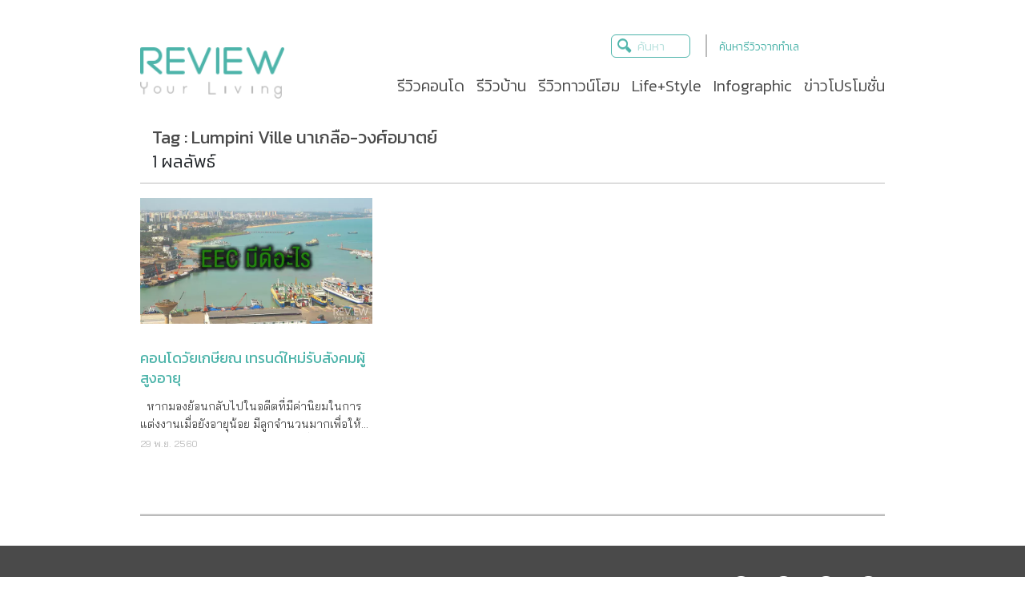

--- FILE ---
content_type: text/html; charset=UTF-8
request_url: https://www.reviewyourliving.com/tag/lumpini-ville-%E0%B8%99%E0%B8%B2%E0%B9%80%E0%B8%81%E0%B8%A5%E0%B8%B7%E0%B8%AD-%E0%B8%A7%E0%B8%87%E0%B8%A8%E0%B9%8C%E0%B8%AD%E0%B8%A1%E0%B8%B2%E0%B8%95%E0%B8%A2%E0%B9%8C/
body_size: 38431
content:
<!DOCTYPE html><html class="no-js" lang="th"><head><meta name="keywords" content="Jin Wellbeing County, Lumpini Ville นาเกลือ-วงศ์อมาตย์, News, SpecialScoop, Villa Meesuk Residences, คอนโดวัยเกษียณ, ที่พักวัยเกษียณ, ที่พักสำหรับผู้สูงอายุ, ผู้สูงอายุ, สังคมผู้สูงอายุ, เปิดเมืองใหม่ครบวงจรเพื่อคนสูงวัย, โครงการบ้านผู้สูงอายุ, " /><meta name="robots" content="index,follow"/><link rel="manifest" href="/superpwa-manifest.json"><meta name="theme-color" content="#D5E0EB"><!-- <link media="all" href="https://www.reviewyourliving.com/wp-content/cache/autoptimize/css/autoptimize_df16f16c7696fb713c384fda0fb75e76.css" rel="stylesheet" /> --><title>Lumpini Ville นาเกลือ-วงศ์อมาตย์ Archives - Reviewyourliving.com : รีวิวบ้าน รีวิวคอนโด</title><meta name="description" content="รวมเนื้อหาที่เกี่ยวกับ Lumpini Ville นาเกลือ-วงศ์อมาตย์ ให้คุณได้อ่าน Lumpini Ville นาเกลือ-วงศ์อมาตย์ อีกมายมาย ได้ที่ Reviewyourliving.com : รีวิวบ้าน รีวิวคอนโด"/><link rel="canonical" href="https://www.reviewyourliving.com/tag/lumpini-ville-%e0%b8%99%e0%b8%b2%e0%b9%80%e0%b8%81%e0%b8%a5%e0%b8%b7%e0%b8%ad-%e0%b8%a7%e0%b8%87%e0%b8%a8%e0%b9%8c%e0%b8%ad%e0%b8%a1%e0%b8%b2%e0%b8%95%e0%b8%a2%e0%b9%8c/" /><meta property="og:locale" content="th_TH" /><meta property="og:type" content="object" /><meta property="og:title" content="Lumpini Ville นาเกลือ-วงศ์อมาตย์ Archives - Reviewyourliving.com : รีวิวบ้าน รีวิวคอนโด" /><meta property="og:description" content="รวมเนื้อหาที่เกี่ยวกับ Lumpini Ville นาเกลือ-วงศ์อมาตย์ ให้คุณได้อ่าน Lumpini Ville นาเกลือ-วงศ์อมาตย์ อีกมายมาย ได้ที่ Reviewyourliving.com : รีวิวบ้าน รีวิวคอนโด" /><meta property="og:url" content="https://www.reviewyourliving.com/tag/lumpini-ville-%e0%b8%99%e0%b8%b2%e0%b9%80%e0%b8%81%e0%b8%a5%e0%b8%b7%e0%b8%ad-%e0%b8%a7%e0%b8%87%e0%b8%a8%e0%b9%8c%e0%b8%ad%e0%b8%a1%e0%b8%b2%e0%b8%95%e0%b8%a2%e0%b9%8c/" /><meta property="og:site_name" content="Reviewyourliving.com : รีวิวบ้าน รีวิวคอนโด" /><meta property="fb:app_id" content="240834149429888" /><meta name="twitter:card" content="summary" /><meta name="twitter:description" content="รวมเนื้อหาที่เกี่ยวกับ Lumpini Ville นาเกลือ-วงศ์อมาตย์ ให้คุณได้อ่าน Lumpini Ville นาเกลือ-วงศ์อมาตย์ อีกมายมาย ได้ที่ Reviewyourliving.com : รีวิวบ้าน รีวิวคอนโด" /><meta name="twitter:title" content="Lumpini Ville นาเกลือ-วงศ์อมาตย์ Archives - Reviewyourliving.com : รีวิวบ้าน รีวิวคอนโด" /><link rel='dns-prefetch' href='//www.reviewyourliving.com' /><link rel='dns-prefetch' href='//s.w.org' /><!-- <link rel='stylesheet' id='dashicons-css'  href='https://www.reviewyourliving.com/wp-includes/css/dashicons.min.css?ver=4.9.28' type='text/css' media='all' /> -->
<link rel="stylesheet" type="text/css" href="//www.reviewyourliving.com/wp-content/cache/wpfc-minified/d35u6dxy/dpv0k.css" media="all"/> <script src='//www.reviewyourliving.com/wp-content/cache/wpfc-minified/moxx5w2t/dpv0k.js' type="text/javascript"></script>
<!-- <script type='text/javascript' src='https://www.reviewyourliving.com/wp-includes/js/jquery/jquery.js?ver=1.12.4'></script> -->
<link rel='https://api.w.org/' href='https://www.reviewyourliving.com/wp-json/' /><link rel="EditURI" type="application/rsd+xml" title="RSD" href="https://www.reviewyourliving.com/xmlrpc.php?rsd" /><link rel="wlwmanifest" type="application/wlwmanifest+xml" href="https://www.reviewyourliving.com/wp-includes/wlwmanifest.xml" /><meta name="generator" content="WordPress 4.9.28" />  <script async src="https://www.googletagmanager.com/gtag/js?id=G-KN1HEKLBBC"></script> <script>window.dataLayer = window.dataLayer || [];
function gtag(){dataLayer.push(arguments);}
gtag('js', new Date());
gtag('config', 'G-KN1HEKLBBC');</script> <meta name="author" content="www.reviewyourliving.com" /><meta name="copyright" content="Copyright &#9400; สงวนลิขสิทธิ์ 2569 ReviewYourLiving.com" /><meta name="application-name" content="Review Your Living" /><meta charset="UTF-8" /><meta http-equiv="X-UA-Compatible" content="IE=edge" /><meta http-equiv="Cache-control" content="public" /><meta name="viewport" content="width=device-width, initial-scale=1" /><meta name="geo.region" content="TH"/><meta name="geo.position" content="15.870032;100.992541"/><meta name="ICBM" content="15.870032, 100.992541"/><meta name="p:domain_verify" content="d1e8ba4879a76828fdb4a1436d9cdc92"/><link rel="pingback" href="https://www.reviewyourliving.com/xmlrpc.php"/><link rel="alternate" href="https://www.reviewyourliving.com/tag/lumpini-ville-%E0%B8%99%E0%B8%B2%E0%B9%80%E0%B8%81%E0%B8%A5%E0%B8%B7%E0%B8%AD-%E0%B8%A7%E0%B8%87%E0%B8%A8%E0%B9%8C%E0%B8%AD%E0%B8%A1%E0%B8%B2%E0%B8%95%E0%B8%A2%E0%B9%8C" hreflang="th-TH"/><link rel="icon" type="image/x-icon" href="https://www.reviewyourliving.com/wp-content/themes/review-theme-v2/src/images/icon_review.ico"/><link href="https://fonts.googleapis.com/css2?family=Kanit:wght@200;300;400&display=swap" rel="stylesheet"><link href="https://fonts.googleapis.com/css2?family=Bai+Jamjuree:wght@200;300;400&display=swap" rel="stylesheet">  <script>/*<![CDATA[*/(function(w,d,s,l,i){w[l]=w[l]||[];w[l].push({'gtm.start':
new Date().getTime(),event:'gtm.js'});var f=d.getElementsByTagName(s)[0],
j=d.createElement(s),dl=l!='dataLayer'?'&l='+l:'';j.async=true;j.src=
'https://www.googletagmanager.com/gtm.js?id='+i+dl;f.parentNode.insertBefore(j,f);
})(window,document,'script','dataLayer','GTM-MKGTF2T');/*]]>*/</script> </head><body class="archive tag tag-lumpini-ville-- tag-8302 tag -id-8302"> <noscript><iframe src="https://www.googletagmanager.com/ns.html?id=GTM-MKGTF2T"
height="0" width="0" style="display:none;visibility:hidden"></iframe></noscript> <a href="#" id="back-to-top" title="Back to top"><i class="fa fa-chevron-up" aria-hidden="true"></i></a><div id="root" style="overflow-x:hidden;"><div class="container" style="margin-bottom: 20px;"><div class="logo"><div class="row"><div class="col-12 col-md-3 logo-box"><section id="logo-main" class="mt-3 mt-md-4 mb-0"><div class="row"><div class="col-12 logo-image"> <a href="/"> <img class="lazy" id="top-logo" src="https://www.reviewyourliving.com/wp-content/themes/review-theme-v2/src/images/progress_image03.jpg" data-src="https://www.reviewyourliving.com/wp-content/themes/review-theme-v2/src/images/review-logo-top-page.png" alt="review your living"/> </a></div></div></section></div><div class="col-12 col-md-9"><section id="review-search-group" class="m-md-0 mt-sm-3 mt-md-2 mb-md-4"><div class="row"><div class="col-md-5 col-sm-12 box-search" ><div class="input-group-search m-0" ><form role="search" method="get" id="target" action="https://www.reviewyourliving.com/"><div style="position: relative;"> <input type="search" class="search-autocomplete"  autocomplete="off" placeholder="ค้นหา" value=""
name="s" title="Search" id="inputsearch" aria-describedby="btnGroupAddon" /> <span id="xbutt">x</span></div><ul id="search-ajax-result"></ul></form> <script type="text/javascript"></script> </div></div><div class="col-md-1 d-none d-md-block p-0 bf-verti" ><div class="vertical-bar">&nbsp;</div></div><div class="col-md-3 d-none d-md-block pl-0 n-link-osearch"><div class="osearch-pad" > <a id="search-location-link" class="bluehover" href="/review-location"> ค้นหารีวิวจากทำเล </a></div></div><div class="col-md-1 col-sm-12 facebook-like-logo text-right mt-0" style="padding-left: 0px;"><div class="fb-like" data-href="https://facebook.com/reviewyourliving" data-layout="button_count" data-action="like" data-size="small" data-show-faces="false" data-share="false"></div></div></div></section><section id="review-navbar-wrapper" style="margin: 7px 15px;"><div class="row"><div class="menu-secondary-menu-container"><ul id="menu-secondary-menu" class="menu"><li id="menu-item-61774" class="menu-item menu-item-type-custom menu-item-object-custom menu-item-61774"><a href="/review-condo"><span><span style="">รีวิวคอนโด</span></span></a></li><li id="menu-item-61775" class="menu-item menu-item-type-custom menu-item-object-custom menu-item-61775"><a href="/review-home"><span><span style="">รีวิวบ้าน</span></span></a></li><li id="menu-item-61776" class="menu-item menu-item-type-custom menu-item-object-custom menu-item-61776"><a href="/review-townhome"><span><span style="">รีวิวทาวน์โฮม</span></span></a></li><li id="menu-item-61830" class="menu-item menu-item-type-custom menu-item-object-custom menu-item-61830"><a href="/life-style"><span><span style="">Life+Style</span></span></a></li><li id="menu-item-61778" class="menu-item menu-item-type-custom menu-item-object-custom menu-item-61778"><a href="/infographic"><span><span style="">Infographic</span></span></a></li><li id="menu-item-61779" class="menu-item menu-item-type-custom menu-item-object-custom menu-item-61779"><a href="/news"><span><span style="">ข่าวโปรโมชั่น</span></span></a></li></ul></div> <input id="Secondary_Menu_sidebar" value="[61774,61775,61776,61830,61778,61779]" type="hidden" /><div id="page-content-wrapper" class="col-12 p-0"><nav class="navbar navbar-expand-md navbar-light bg-white p-0 m-md-0 m-3"> <button  id="menu-toggle" class="navbar-toggler" type="button" aria-label="menu-toggle"  style="margin-left: -5%;"> <span class="review-green"><i class="fas fa-bars"></i></span> </button> <button  id="menu-review" class="navbar-toggler d-md-none" type="button" aria-label="menu-search" style="margin-right: -5%; padding-right: 2px; "> <a href="/review-location"><span class="review-green"><i class="fas fa-map-marker-alt"></i></span></a> </button><div class="collapse navbar-collapse"><ul id="menu-header-menu" class="navbar-nav mr-auto"><li id="menu-item-60005" class="menu-item menu-item-type-custom menu-item-object-custom menu-item-60005"><a href="/review-condo"><div class="menudesk-style"><span style="">รีวิวคอนโด</span></div></a></li><li id="menu-item-60006" class="menu-item menu-item-type-custom menu-item-object-custom menu-item-60006"><a href="/review-home"><div class="menudesk-style"><span style="">รีวิวบ้าน</span></div></a></li><li id="menu-item-60007" class="menu-item menu-item-type-custom menu-item-object-custom menu-item-60007"><a href="/review-townhome"><div class="menudesk-style"><span style="">รีวิวทาวน์โฮม</span></div></a></li><li id="menu-item-60008" class="menu-item menu-item-type-custom menu-item-object-custom menu-item-60008"><a href="/life-style"><div class="menudesk-style"><span style="">Life+Style</span></div></a></li><li id="menu-item-60009" class="menu-item menu-item-type-custom menu-item-object-custom menu-item-60009"><a href="/infographic"><div class="menudesk-style"><span style="">Infographic</span></div></a></li><li id="menu-item-60010" class="menu-item menu-item-type-custom menu-item-object-custom menu-item-60010"><a href="/news"><div class="menudesk-style"><span style="">ข่าวโปรโมชั่น</span></div></a></li></ul></div></nav></div></div></section></div></div></div><div class="row top-text"><div class="col-12 col-sm-8 center"><div class="row"><h1 class="col-12" style="font-size: 22px;"> Tag : Lumpini Ville นาเกลือ-วงศ์อมาตย์</h1> <span class="col-12" style="font-size: 22px">1 ผลลัพธ์</span></div></div><div class="col-12 col-sm-4 center p-0 pagination" style="justify-content: flex-end;"></div></div><div class="row"><div class="col-12 col-sm-6 col-md-4 py-2"> <a href="https://www.reviewyourliving.com/news/%e0%b8%84%e0%b8%ad%e0%b8%99%e0%b9%82%e0%b8%94%e0%b8%a7%e0%b8%b1%e0%b8%a2%e0%b9%80%e0%b8%81%e0%b8%a9%e0%b8%b5%e0%b8%a2%e0%b8%93-%e0%b9%80%e0%b8%97%e0%b8%a3%e0%b8%99%e0%b8%94%e0%b9%8c%e0%b9%83%e0%b8%ab/"><div class="card"> <picture> <source data-srcset="https://www.reviewyourliving.com/wp-content/uploads/webp/2018/04/Untitled-1-3.webp" type="image/webp"> <img class="card-img-top card-img-category lazy" src="https://www.reviewyourliving.com/wp-content/themes/review-theme-v2/src/images/progress_image03.jpg" data-src="https://www.reviewyourliving.com/wp-content/uploads/2018/04/Untitled-1-3.jpg" alt="คอนโดวัยเกษียณ เทรนด์ใหม่รับสังคมผู้สูงอายุ"> </picture><div class="card-body" style="min-height: 207px;"><h2 class="card-title myserchtitle" > <span  class="cut-text-multi-custom header" style="height: 40px;">คอนโดวัยเกษียณ เทรนด์ใหม่รับสังคมผู้สูงอายุ</span></h2><div class="clampMe size-content-font title">&nbsp;  หากมองย้อนกลับไปในอดีตที่มีค่านิยมในการแต่งงานเมื่อยังอายุน้อย มีลูกจำนวนมากเพื่อให้เติบโตมาช่วยกันทำมาหากินหรือเพื่อสืบทอดวงศ์ตระกูล แต่สภาพสังคมในปัจจุบันเปลี่ยนแปลงไปอย่างรวดเร็วจนค่านิยมนี้เปลี่ยนตามไปด้วย ทุกวันนี้เริ่มมีการแต่งงานสร้างครอบครัวใหม่ในช่วงอายุที่มากขึ้น มีลูกจำนวนน้อยลงหรือไม่มีลูกเลยเนื่องจากสภาพเศรษฐกิจและสังคม บางคนก็ครองตัวเป็นโสด ส่งผลถึงภาพรวมเริ่มมีประชากรเกิดใหม่น้อยลง แต่ประชากรผู้สูงอายุกลับมีมากขึ้นอย่างรวดเร็ว จนประเทศไทยกำลังก้าวเข้าสู่สังคมผู้สูงอายุในไม่ช้า ซึ่งหากเป็นเช่นนี้แล้วเราจะมีวิธีการรับมือกับสถานการณ์นี้อย่างไรบ้าง ลองไปดูในบทความนี้กันค่ะ  องค์กรสหประชาชาติ (United Nations : UN) ได้ระบุเอาไว้ว่า ประเทศใดที่มีประชากรอายุ 60 ปีขึ้นไป มากกว่าร้อยละ 20 ของประเทศ หรือมีประชากรอายุตั้งแต่ 65 ปีขึ้นไป ร้อยละ 14 ของประชากรทั้งประเทศ นั่นหมายความว่าประเทศนั้นก้าวเข้าสู่สังคมผู้สูงอายุแล้ว โดยประเทศไทยในปัจจุบันมีจำนวนผู้สูงอายุมากถึง 11.2 ล้านคน หรือประมาณ 17.1% ส่วนอัตราของเด็กเกิดใหม่ประมาณ 700,000 คน/ปี ลดลงจากปี 2506-2526 ที่มีประชากรเกิดใหม่ปีละมากกว่า 1 ล้านคน ในขณะเดียวกันมีแนวโน้มของผู้สูงอายุตั้งแต่ 60 ปีขึ้นไป เพิ่มมากขึ้นร้อยละ 20 ในปี 2561 และจะเพิ่มขึ้นอย่างต่อเนื่องไปจนถึงปี 2564 คิดเป็นสัดส่วน 1 ใน 5 ของประชากรทั้งหมด จากตัวเลขเหล่านี้หมายความว่าประเทศไทยกำลังก้าวเข้าสู่สังคมผู้สูงอายุภายในปีหน้านี้แล้ว และจะกลายเป็นสังคมผู้สูงอายุโดยสมบูรณ์ประมาณปี 2567 ซึ่งมีประเทศที่เข้าสู่สังคมผู้สูงอายุอย่างเต็มตัวแล้ว เช่น ญี่ปุ่น เกาหลีใต้ อิตาลี เยอรมัน ฯลฯ  ผลกระทบที่จะเกิดขึ้นเมื่อเข้าสู่สังคมผู้สูงอายุนั้นมีมากมาย เช่น ทรัพยากรบุคคลวัยทำงานจะลดน้อยลงจนส่งผลให้เกิดการขาดแคลนแรงงาน ซึ่งจะกระทบโดยตรงต่อสภาพเศรษฐกิจ ปัญหาสุขภาพตามวัยก็มากขึ้นไปด้วย ภาครัฐอาจจะต้องจัดหาสวัสดิการด้านสุขภาพเพิ่มมากขึ้น ขณะเดียวกันบุคลากรทางด้านสาธารณะสุขก็ยังไม่เพียงพอต่อประชากรในประเทศ แต่ก็มีข้อดีตรงที่ผู้สูงอายุส่วนใหญ่เป็นกลุ่มที่มีกำลังซื้อค่อนข้างมาก โดยเฉพาะสินค้าเพื่อสุขภาพที่มีให้เลือกหลากหลายขึ้นมากกว่าเมื่อก่อน และด้านการท่องเที่ยว ซึ่งวัดจากนักเที่ยววัยเกษียณชาวจีนที่เข้ามาท่องเที่ยวในประเทศไทยมากเป็นอันดับ 1  จากตัวเลขประชากรตามที่กล่าวไปแล้วนั้น ทำให้หลายภาคส่วนตื่นตัวมากขึ้นในการรับมือของสังคมที่กำลังจะเปลี่ยนไป ไม่ว่าจะเป็นการเตรียมบุคลากรให้มีความรู้ความเข้าใจเกี่ยวกับผู้สูงอายุมากขึ้น เช่น การจัดอบรมหลักสูตรการดูแลผู้สูงอายุตามสถานบริการสุขภาพทั้งในภาครัฐและเอกชน การจัดตั้งโรงเรียนผู้สูงอายุเพื่อการเรียนรู้ด้านสุขภาพ การดูแลตัวเอง เพิ่มพูนทักษะพัฒนาคุณภาพชีวิต เป็นต้น การทำเอาเทคโนโลยีมาพัฒนาให้เกิดนวัตกรรมเพื่อช่วยให้ผู้สูงอายุใช้ชีวิตได้อย่างสะดวกปลอดภัยขึ้น เช่น อุปกรณ์การแพทย์เพื่อใช้ดูแลผู้สูงอายุภายในบ้านที่เริ่มมีวางขายกันทั่วไป แอพพลิเคชั่นที่จะคอยช่วยเหลือติดต่อลูกหลานยามฉุกเฉิน แจ้งเตือนเวลากินยา ฯลฯ เรื่องที่อยู่อาศัยอันเหมาะสมกับวัยก็สำคัญเช่นกัน ผู้พัฒนาอสังหาริมทรัพย์เองก็เริ่มหันมาจับตลาดกลุ่มนี้กันบ้างแล้ว กับโครงการที่เรียกกันว่า "คอนโดวัยเกษียณ"  ที่พักอาศัยสำหรับผู้สูงอายุมีจุดสำคัญอยู่ตรงที่ภายในโครงการจะมีบุคคลากรทางการแพทย์คอยดูแลอย่างใกล้ชิด ราคาการบริการและรักษาไม่แพงจนเกินไป แถมยังมีสภาพแวดล้อมที่ดีส่งผลต่อจิตใจของผู้อยู่อาศัย โดยในปัจจุบันมีคอนโดวัยเกษียณเกิดขึ้นแล้ว เช่น  Villa Meesuk Residences ตั้งอยู่ที่ อ.สันทราย จ.เชียงใหม่ มีทั้งบ้านเดี่ยว และคอนโดมิเนียม 3 ชั้น มีเฟอร์นิเจอร์ตกแต่งพร้อมอยู่ ออกแบบมาให้อากาศถ่ายเทสะดวก ใกล้ชิดธรรมชาติ ได้วิวภูเขา ส่วนกลางมีสระว่ายน้ำ สวนสีเขียว ห้องออกกำลังกาย เช่นเดียวกันกับคอนโดทั่วไป สามารถเลี้ยงสัตว์ได้ บริการรถรับ-ส่ง เข้าตัวเมืองหรือไปโรงพยาบาล มีกิจกรรมให้ทำร่วมกัน ภายในห้องพักมีปุ่มฉุกเฉินสำหรับเรียกเจ้าหน้าที่ได้ 24 ชม. และยังมีระบบปลดล็อคประตูเพื่อเข้าไปช่วยเหลือได้อย่างทันท่วงที  Lumpini Ville นาเกลือ-วงศ์อมาตย์ ถ.พัทยา-นาเกลือ จ.ชลบุรี คอนโดมิเนียมที่มีโซนสำหรับผู้สูงอายุโดยเฉพาะ ดีไซน์ภายในห้องพักอาศัยแบบ Universal Design เพื่อรองรับการใช้ชีวิตของผู้สูงอายุ เช่น ออกแบบเพื่อรองรับการใช้ Wheel chair เฟอร์นิเจอร์ต่างๆ ไม่มีเหลี่ยมมุม มีปุ่มฉุกเฉินภายในห้อง มีพยาบาลอยู่ในโซนอาคารผู้สูงอายุ มีส่วนกลางอย่างสระว่ายน้ำ ห้องออกกำลังกาย ส่วนสีเขียว ห้องสมุด ฯลฯ ภาพรวมแล้วก็เป็นคอนโดมิเนียมปกติ  Jin Wellbeing County โครงการที่พักอาศัยพร้อมสิ่งอำนวยความสะดวกด้านไลฟ์สไตล์และบริการด้านสุขภาพครบวงจรเพื่อผู้สูงวัยและครอบครัว บนพื้นที่กว่า 140 ไร่ อ.คลองหลวง จ.ปทุมธานี ลักษณะโครงการเป็นคอนโดมิเนียม 7 ชั้น มีอาคารที่จัดไว้สำหรับผู้สูงอายุที่ต้องการดูแลเป็นพิเศษ และอาคารที่สามารถเลี้ยงสัตว์ได้ ส่วนกลางมีทั้งสปา ฟิตเนส สระว่ายน้ำ สวนสาธารณะกลางโครงการถูกออกแบบให้มีลำธารไหลผ่าน มีบริการเพื่อสุขภาพเพื่อบริการทางการแพทย์เชิงป้องกัน รักษา และฟื้นฟู ทั้งยังมีคลาสกิจกรรมต่าง ๆ รวมถึงมีคอมมูนิตี้มอลล์ และโรงพยาบาล อยู่ภายในโครงการ ที่สำคัญคือมีการนำเทคโนโลยีมาใช้เพื่ออำนวยความสะดวก รวมถึงความปลอดภัย เช่น สายรัดข้อมืออัจฉริยะ โดยสายรัดข้อมือนี้จะระบุตำแหน่งของบุคคลที่ใส่ สามารถแจ้งเตือนเมื่อเกิดการเคลื่อนไหวที่ผิดปกติ แล้วจะส่งสัญญาณเตือนไปที่ศูนย์ควบคุมเพื่อเข้าช่วยเหลือได้ทันที โครงการนี้คาดว่าแล้วเสร็จประมาณปี 2561-2562  หากเราลบทัศนคติเก่าๆ ที่ว่า การอยู่ในที่พักอาศัยแบบนี้เหมือนกับการอยู่ในบ้านพักคนชราออกไปได้ ก็จะค้นพบว่า "คอนโดวัยเกษียณ" เหล่านี้ถูกสร้างขึ้นมาเพื่อดูแลผู้สูงวัยอย่างใกล้ชิด สร้างความปลอดภัยมากยิ่งขึ้น สามารถยกระดับคุณภาพชีวิตของผู้สูงอายุได้ ไม่ใช่เพียงการมองหาที่อยู่อาศัยอันเหมาะสมสำหรับญาติผู้ใหญ่ที่ทำให้ลูกหลานไม่ต้องกังวลเวลาออกไปทำงานนอกบ้าน แต่ยังเป็นทางเลือกที่ดีของคนโสดในการวางแผนชีวิตต่อไปด้วย สิ่งเหล่านี้ถือว่าสามารถตอบโจทย์สังคมของเราในปัจจุบันไปจนถึงอนาคตได้เป็นอย่างดี  &nbsp;  &nbsp;  *ที่มาข้อมูลจาก สสส. (สำนักงานกองทุนสนับสนุนการสร้างเสริมสุขภาพ) และ มส.ผส. (มูลนิธิสถาบันวิจัยและพัฒนาผู้สูงอายุไทย)</div><div class="row card-detail"><div class="col-12"><div class="post-date"><small>29 พ.ย. 2560</small></div></div></div></div></div> </a></div></div><hr /><div class="col center p-0 pagination" style="justify-content: flex-end;"></div></div><footer><div class="container" id="footer-main"><div class="row"><div class="col text-center" style="display: none;"> <a href="#"><h4 class="header">reviewyourlinving.com : รวมรีวิวคอนโด รีวิวบ้าน รีวิวทาวน์โฮม ตกแต่งบ้าน โปรโมชั่นซื้อบ้าน</h4> </a></div></div><div class="row d-none"><div class="col"><ul class="footer-menu"><a href=/review-condo class="review-green"><li>รีวิวคอนโด</li><ul class="footer-submenu"></ul></ul></div><div class="col"><ul class="footer-menu"><a href=/review-home class="review-green"><li>รีวิวบ้าน</li><ul class="footer-submenu"></ul></ul></div><div class="col"><ul class="footer-menu"><a href=/review-townhome class="review-green"><li>รีวิวทาวน์โฮม</li><ul class="footer-submenu"></ul></ul></div><div class="col"><ul class="footer-menu"><a href=/life-style class="review-green"><li>Life+Style</li><ul class="footer-submenu"></ul></ul></div><div class="col"><ul class="footer-menu"><a href=/infographic class="review-green"><li>Infographic</li><ul class="footer-submenu"></ul></ul></div><div class="col"><ul class="footer-menu"><a href=/news class="review-green"><li>ข่าวโปรโมชั่น</li><ul class="footer-submenu"></ul></ul></div></div><div class="row" style="margin: 10px 0;"><div class="col px-0 d-flex align-items-center justify-content-start"> <a href="/"> <img class="lazy" src="https://www.reviewyourliving.com/wp-content/themes/review-theme-v2/src/images/progress_image03.jpg" data-src="https://www.reviewyourliving.com/wp-content/themes/review-theme-v2/src/images/RYL_logo.png" style="width: 200px;"/> </a></div><div class="col d-sm-none d-md-block text-center"><div class="d-none"> <small class="review-green d-md-block">ดาวน์โหลดแอปพลิเคชันได้ที่</small> <a href="https://play.google.com/store/apps/details?id=com.rajapruekadvisory.ryl" target="_blank"> <img class="lazy" src="https://www.reviewyourliving.com/wp-content/themes/review-theme-v2/src/images/progress_image03.jpg" data-src="https://www.reviewyourliving.com/wp-content/themes/review-theme-v2/src/images/Playstore.png" style="width: 200px;" alt="Review your living play store"/> </a> <a href="https://itunes.apple.com/th/app/review-your-living/id1039205420?mt=8" target="_blank"> <img class="lazy" src="https://www.reviewyourliving.com/wp-content/themes/review-theme-v2/src/images/progress_image03.jpg" data-src="https://www.reviewyourliving.com/wp-content/themes/review-theme-v2/src/images/Appstore.png" style="width: 200px;" alt="Review your living app store"/> </a></div></div><div class="col"><div class="row" style="padding-left: 37%;"><div class="col-12" style="text-align: left; padding-right: 0px;"> <a class="review-social py-2 d-inline-block mrs-4" href="https://www.facebook.com/reviewyourliving" target="_blank"><div class="icon-contact review-social-icon"> <img class="lazy" src="https://www.reviewyourliving.com/wp-content/themes/review-theme-v2/src/images/f_logo_RGB-White_58.png" style="width: 25px;" /></div> </a> <a class="review-social py-2 d-inline-block mrs-4"  href="https://www.youtube.com/channel/UChCSwpA9u1HXMNVT50SZvCw" target="blank"><div class="icon-contact review-social-icon"> <img class="lazy" src="https://www.reviewyourliving.com/wp-content/themes/review-theme-v2/src/images/yt_logo_RGB-White_58.png" style="width: 25px;" /></div> </a> <a class="review-social py-2 d-inline-block mrs-4" href="http://instagram.com/reviewyourliving" target="_blank"><div class="icon-contact review-social-icon"> <img class="lazy" src="https://www.reviewyourliving.com/wp-content/themes/review-theme-v2/src/images/ig_logo_RGB-White_58.png" style="width: 25px;" /></div> </a> <a class="review-social py-2 d-inline-block" href="https://twitter.com/reviewliving" target="_blank"><div class="icon-contact review-social-icon"> <img class="lazy" src="https://www.reviewyourliving.com/wp-content/themes/review-theme-v2/src/images/tw_logo_RGB-White_58.png" style="width: 25px;" /></div> </a></div><div class="col-12"><div><a href="/contact-us" class="review-green">ติดต่อเรา</a></div> <span class="review-white d-block"
style="font-size: 14px;">contact@reviewyourliving.com</span> <span class="review-white"
style="font-size: 14px;">โทร : 063-369-2645</span></div></div></div></div><div class="row"><div class="col text-center footer-tag"> <small class="review-green">คำค้นหายอดนิยม <a href="https://www.reviewyourliving.com/?s=รีวิวบ้าน">รีวิวบ้าน</a> <a href="https://www.reviewyourliving.com/?s=รีวิวคอนโด">รีวิวคอนโด</a> <a href="https://www.reviewyourliving.com/?s=รีวิวทาวน์โฮม">รีวิวทาวน์โฮม</a> <a href="https://www.reviewyourliving.com/?s=แต่งบ้าน">แต่งบ้าน</a> <a href="https://www.reviewyourliving.com/?s=ซื้อบ้าน">ซื้อบ้าน</a> <a href="https://www.reviewyourliving.com/?s=กู้บ้าน">กู้บ้าน</a> <a href="https://www.reviewyourliving.com/?s=ผ่อนบ้าน">ผ่อนบ้าน</a> <a href="https://www.reviewyourliving.com/?s=ดอกเบี้ยบ้าน">ดอกเบี้ยบ้าน</a> <a href="https://www.reviewyourliving.com/?s=ซ่อมบ้าน">ซ่อมบ้าน</a> <a href="https://www.reviewyourliving.com/?s=โปรโมชั่น">โปรโมชั่น</a></small></div></div><hr /><div class="row"><div class="col text-left"><div style="margin-top: 8px;"> <small class="review-green">Copyright &copy; 2014 - 2019 ReviewYourLiving.com. All Rights Reserved. </small></div></div><div class="col text-right"> <small class="review-green"> <a href="http://bit.ly/addtechhub" target="_blank"
class="review-green" 
><div
class="d-flex justify-content-end align-items-start"
style="flex-direction: row;"> <span class="mr-2" style="margin-top: 8px;">Powered by</span> <img class="lazy"
src="https://www.reviewyourliving.com/wp-content/themes/review-theme-v2/src/images/progress_image03.jpg" 
data-src="https://www.reviewyourliving.com/wp-content/themes/review-theme-v2/src/images/addtechhub-300x165.png" 
alt="AddTechHub"
style="width: 100px;"
></div> </a> </small></div></div></div><div id="footer-reserve"><div class="row d-flex d-lg-none" style="padding-top: 8px"><div class="col-6 d-flex" style="padding-right: 6px; justify-content: flex-end;"> <a href="https://play.google.com/store/apps/details?id=com.rajapruekadvisory.ryl" target="_blank"> <img class="app-img lazy" src="https://www.reviewyourliving.com/wp-content/themes/review-theme-v2/src/images/progress_image03.jpg" data-src="https://www.reviewyourliving.com/wp-content/themes/review-theme-v2/src/images/Playstore.png" alt="Review your living play store"/> </a></div><div class="col-6" style="padding-left: 6px;"> <a href="https://itunes.apple.com/th/app/review-your-living/id1039205420?mt=8" target="_blank"> <img class="app-img lazy" src="https://www.reviewyourliving.com/wp-content/themes/review-theme-v2/src/images/progress_image03.jpg" data-src="https://www.reviewyourliving.com/wp-content/themes/review-theme-v2/src/images/Appstore.png" alt="Review your living app store"/> </a></div></div><div class="row d-flex d-lg-none"><div class="col p-0"><div class="copyright"><p class="text-copyright">Copyright &copy; 2014 - 2019 ReviewYourLiving.com All Rights Reserved. <a href="http://bit.ly/addtechhub" target="_blank" 
class="review-green d-block">Powered by AddTechHub</a></p></div></div></div></div></footer></div>  <script src="https://maps.googleapis.com/maps/api/js?key=AIzaSyC-ChCa19vhA3eMlXZq0DCmwCY1CC00RjI"></script> <div id="fb-root"></div>  <script>/*<![CDATA[*/(function(d, s, id) {
var js, fjs = d.getElementsByTagName(s)[0];
if (d.getElementById(id)) return;
js = d.createElement(s); js.id = id;
js.src = 'https://connect.facebook.net/en_US/sdk.js#xfbml=1&version=v3.1&appId=240834149429888&autoLogAppEvents=1';
fjs.parentNode.insertBefore(js, fjs);
}(document, 'script', 'facebook-jssdk'));/*]]>*/</script> <script type="text/javascript">document.addEventListener( 'wpcf7submit', function( event ) {
$(':input','.wpcf7-form')
.not(':button, :submit, :reset, :hidden')
.val('')
.prop('checked', false)
.prop('selected', false);
}, false );</script> <script type='text/javascript'>var wpcf7 = {"apiSettings":{"root":"https:\/\/www.reviewyourliving.com\/wp-json\/contact-form-7\/v1","namespace":"contact-form-7\/v1"},"recaptcha":{"messages":{"empty":"Please verify that you are not a robot."}}};</script> <script type='text/javascript'>var superpwa_sw = {"url":"\/superpwa-sw.js"};</script> <script defer src="https://www.reviewyourliving.com/wp-content/cache/autoptimize/js/autoptimize_7844600bd97f3a6bde1e397b4df5c89f.js"></script></body></html><!-- WP Fastest Cache file was created in 0.53374791145325 seconds, on 04-02-26 4:39:23 --><!-- need to refresh to see cached version -->

--- FILE ---
content_type: text/html; charset=utf-8
request_url: https://www.google.com/recaptcha/api2/aframe
body_size: 266
content:
<!DOCTYPE HTML><html><head><meta http-equiv="content-type" content="text/html; charset=UTF-8"></head><body><script nonce="13INI83zvM9u4s5KbXOQHg">/** Anti-fraud and anti-abuse applications only. See google.com/recaptcha */ try{var clients={'sodar':'https://pagead2.googlesyndication.com/pagead/sodar?'};window.addEventListener("message",function(a){try{if(a.source===window.parent){var b=JSON.parse(a.data);var c=clients[b['id']];if(c){var d=document.createElement('img');d.src=c+b['params']+'&rc='+(localStorage.getItem("rc::a")?sessionStorage.getItem("rc::b"):"");window.document.body.appendChild(d);sessionStorage.setItem("rc::e",parseInt(sessionStorage.getItem("rc::e")||0)+1);localStorage.setItem("rc::h",'1770154770130');}}}catch(b){}});window.parent.postMessage("_grecaptcha_ready", "*");}catch(b){}</script></body></html>